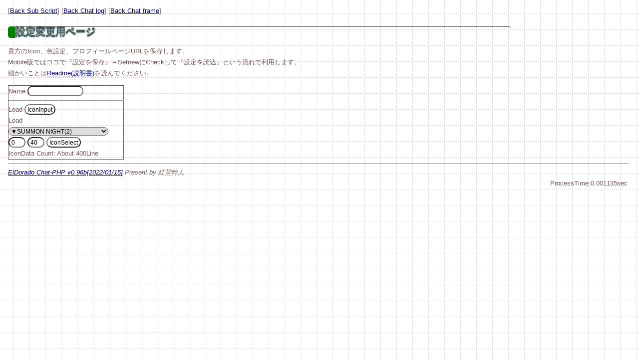

--- FILE ---
content_type: text/html; charset=UTF-8
request_url: http://snchat.himacha.com/sub.php?mode=setting
body_size: 1935
content:
<!--[if lte IE 8]><!DOCTYPE html PUBLIC "-//W3C//DTD HTML 4.01//EN" "http://www.w3.org/TR/html4/strict.dtd"><html class="lt-ie10 ie8 under" lang="ja" dir="ltr"><![endif]-->
<!--[if (gt IE 9)|(!(IE))]><!--><!DOCTYPE html><html class="notie under" dir="ltr" lang="ja-JP" prefix="og: http://ogp.me/ns# fb: http://www.facebook.com/2008/fbml" xmlns:mixi="http://mixi-platform.com/ns#" itemscope itemtype="http://schema.org/Article" xmlns:gr="http://gree.jp/ns"><!--<![endif]-->
<head><!--nobanner-->
<head>
<meta http-equiv="Content-Type" content="text/html; charset=utf-8">
<title>設定保存</title>
<meta name="robots" content="NOINDEX,FOLLOW">
<meta name="robots" content="NOARCHIVE">
<meta name="viewport" content="width=device-width">
<meta name="apple-mobile-web-app-capable" content="yes">
<link rel="Copyright" href="http://galle.oe-p.com/script_perl_01_11.html" title="[Perl PHP]アイコンチャット ElDorado Chat">
<link rel="Author" href="http://galle.oe-p.com/profile_00.html" title="紅堂幹人 Profile">
<link rel="Contents" href="http://himacha.com/" title="初心者・アイコンチャット『暇人茶屋』">
<link rel="Start" href="http://himacha.com/" title="初心者・アイコンチャット『暇人茶屋』">
<link rel="Prev" href="http://himacha.com/" title="初心者・アイコンチャット『暇人茶屋』">
<link rel="Next" href="http://himacha.com/" title="初心者・アイコンチャット『暇人茶屋』">
<link rel="Alternate" media="handheld" href="./" title="モバイル版（スマートフォン） Android,iOS[iPhone]">
<link rel="Alternate" media="handheld" href="./mobile.php" title="モバイル版（フィーチャーフォン） ガラケー">
<link rel="Alternate" type="application/rss+xml" title="入退室 RSS 1.0" href="./io_rss1.xml">
<link rel="Alternate" type="application/atom+xml" title="入退室 Atom 1.0" href="./io_atom.xml">
<link rel="Shortcut Icon" href="./design/favicon.ico" type="image/x-icon">
<link rel="StyleSheet" href="./design/elchat_sub.css" type="text/css">
<!--[if IE]><style type="text/css"> html { overflow-x: hidden;overflow-y: scroll; } </style><![endif]-->
</head>
<body id="WHITE">
<p style="margin: 10px 0px 20px 0px;">[<a href="sub.php">Back Sub Script</a>] [<a href="log.php">Back Chat log</a>] [<a href="./">Back Chat frame</a>]</p>

<h2>設定変更用ページ</h2>

<p>
貴方のIcon、色設定、プロフィールページURLを保存します。<br>
Mobile版ではココで『設定を保存』→SetnewにCheckして『設定を読込』という流れで利用します。<br>
細かいことは<a href="/sub.php?mode=setting&amp;action=readme">Readme(説明書)</a>を読んでください。
</p>
<form action="/sub.php?mode=setting" method="post"><div style="border: 1px solid;width:230px;">
    Name <input type="text" name="lname" value="" style="width:100px;">
    <hr>
    Load <input type="submit" name="act" value="IconInput"><br>
    Load
<select name="ititle" style="width:200px;">
<option value="▼SUMMON NIGHT">▼SUMMON NIGHT(2)</option>
<option value="▼SUMMON NIGHT 2">▼SUMMON NIGHT 2(2)</option>
<option value="▼SUMMON NIGHT 3">▼SUMMON NIGHT 3(2)</option>
<option value="▼SUMMON NIGHT 4">▼SUMMON NIGHT 4(1)</option>
<option value="▼SUMMON NIGHT 5">▼SUMMON NIGHT 5(1)</option>
<option value="▼SUMMON NIGHT 6 失われた境界たち">▼SUMMON NIGHT 6 失われた境界たち(1)</option>
<option value="▼SUMMON NIGHT クラフトソード物語">▼SUMMON NIGHT クラフトソード物語(2)</option>
<option value="▼SUMMON NIGHT クラフトソード物語II">▼SUMMON NIGHT クラフトソード物語II(1)</option>
<option value="▼SUMMON NIGHT クラフトソード物語～はじまりの石～">▼SUMMON NIGHT クラフトソード物語～はじまりの石～(1)</option>
<option value="▼SUMMON NIGHT EX-THESE～夜明けの翼～">▼SUMMON NIGHT EX-THESE～夜明けの翼～(1)</option>
<option value="▼SUMMON NIGHT Twin Age～精霊たちの共鳴～">▼SUMMON NIGHT Twin Age～精霊たちの共鳴～(1)</option>
<option value="▼SUMMON NIGHT X ～Tears Crown～">▼SUMMON NIGHT X ～Tears Crown～(1)</option>
<option value="▼SUMMON NIGHT GRAN-THESE～滅びの剣と約束の騎士～">▼SUMMON NIGHT GRAN-THESE～滅びの剣と約束の騎士～(1)</option>
</select>
    <input type="text" name="s" value="0" size="2">-<input type="text" name="e" value="40" size="2">
    <input type="submit" name="act" value="IconSelect"><br>
    IconData Count: About 400Line
</div></form>


<hr><address><a href="http://galle.oe-p.com/">ElDorado Chat-PHP v0.96b[2022/01/15]</a> Present by 紅堂幹人</address><div style="text-align:right;">ProcessTime:0.001135sec</div>
</body>
</html>

--- FILE ---
content_type: text/css
request_url: http://snchat.himacha.com/design/elchat_sub.css
body_size: 4552
content:
@charset "utf-8";
@import url(./elchat_base.css);
/* ============================================================================== */
/* ElDorado Chat-PHP[CSS]                                                         */
/* @author        Mikito KUDOW <mikito_koudou@msn.com>                            */
/* @copyright     Copyright (c) Mikito KUDOW. All rights reserved.                */
/* @link          http://galle.oe-p.com/                                          */
/* @coding rule   Original.                                                       */
/* ============================================================================== */
/* Last-modified: 2022/01/25                                                      */
/* ============================================================================== */

/*---------------------*/
/*  Base Style Format  */
/*---------------------*/
body {
	margin-top: 0px;
	margin-left: 1%;
	margin-right: 1%;
	width:97%;
	line-height: 1.7em;
	font-size: 13px;
}
ul,ol { list-style-type:disc; margin-left:0;padding-left:1.5em; }
img.icon { float:none; width:100px; height:100px; margin:4px 4px 0px 4px; }
.hostlist {
	font-size:10pt;
	width:200px;
	border:0;
	background-color:transparent;
	color:inherit;
}
#BLACK .hostlist {
	color: #ffffff;
	background-color:transparent;
}

.rankingicon { position:absolute;left:50px;width:200px;border:1px solid;margin:0;padding:0; }
#BLACK .rankingicon { background-color:#000000; }
#WHITE .rankingicon { background-color:#ffffff; }
#readme {
	margin-bottom: 1.5em;
	border-left:  2px solid #400000;
	border-top:   1px solid #400000;
	border-right: 1px solid #400000;
}
#readme dt {
	width: auto;
	border-top:	1px solid #400000;
	border-bottom: 1px solid #400000;
	padding: 3px;
	background-color: #804000;
	color: #ffffff;
	font-weight: bold;
}
#readme dd {
	border-top:	1px solid #400000;
	border-bottom: 1px solid #400000;
	margin: 0;
	padding: 2px;
	background-image: none;
	background-color: #000000;
	color: #fffafa;
	line-height: 150%;
	font-family: 'MS UI Gothic', Osaka, sans-serif;
	font-size: 13px;
}
#BLACK h2 {
	border-top:  1px solid #ffb6c1;
	border-left: 15px solid #ffb6c1;
	color: #add8e6;
	width: 80%;
}
#BLACK h3 {
	border-top:  1px solid #90ee90;
	border-left: 10px solid #90ee90;
	color: #add8e6;
	width: 65%;
}
#WHITE h2 {
	border-top:  1px solid #008000;
	border-left: 15px solid #008000;
	color: #446666;
	width: 80%;
}
#WHITE h3 {
	border-top:  1px solid #0000ff;
	border-left: 10px solid #0000ff;
	color: #446666;
	width: 65%;
}
.aqua_a {
	background-image:url(./readme/bg_aqua_1.gif);	background-repeat:no-repeat;
	float:left; font-size:13px; line-height:1em;
	padding: 1em 0em 1em 0em;
	width:13px;
}
.aqua_b {
	background-image:url(./readme/bg_aqua_2.gif);	background-repeat:repeat-x;
	float:left; font-size:13px; line-height:1em;
	padding: 5px 0em 20px 0em;
	width:70%;
	color: #000000;
}
.aqua_c {
	background-image:url(./readme/bg_aqua_3.gif);	background-repeat:no-repeat;
	float:left; font-size:13px; line-height:1em;
	padding: 1em 0em 1em 0em;
	width:13px;
}
.aquaclear { clear:both; margin:-2em; }
#mylicon {
	position: absolute;
	right: 10px;
	top: 10px;
	border: 1px solid;
}

#IconPageLink {
	text-align: center;
}
#IconPageLink a {
	border: 1px solid;
	padding:2px;
}
#IconPageLink .blink {
	border: 1px solid;
	padding:2px;
	font-weight:bold;
	text-decoration: blink;
}

#BLACK #mylicon { background-color:#000000; }
#WHITE #mylicon { background-color:#ffffff; }

#tablesi { border-collapse:collapse; border-top: solid #888 1px;border-left: solid #888 1px; }
#tablesi th, #tablesi td {
	text-align:center;
	font-weight:bold;
	padding:0;
	border-right:  solid #888 1px;
	border-bottom: solid #888 1px;
	vertical-align:top;
}
#tables th { background-color: #008800;color:#ffffff; }

/* 奇数,偶数 */
#BLACK .chatRanking tr:nth-child(2n+1) { background-color: #000022; }
#BLACK .chatRanking tr:nth-child(2n+0) { background-color: #111100; }


h2, h3 {
	font-family: 'ヒラギノ角ゴ Pro W3','Hiragino Kaku Gothic Pro','メイリオ',Meiryo,'ＭＳ Ｐゴシック',Osaka,sans-serif;
	/* Mozilla系(Firefox,PaleMoon,Netscape8↑)/Webkit系(Safari,GoogleChrome)で角を丸く */
	-moz-border-radius: 5px; 
	-webkit-border-radius: 5px;
	/* ぼかし色　X方向への距離　Y方向への距離　ぼかしの距離 */
	/* MSIEにはfilterで何とかする */
	text-shadow: 0 2px 2px #dedede, 0 -2px 2px #000;
}

@media screen and (min-width: 1601px) {
	body,input,select,option {
		font-size:1em;
	}
}
hr { width:100%; }


--- FILE ---
content_type: text/css
request_url: http://snchat.himacha.com/design/elchat_base.css
body_size: 18039
content:
@charset 'utf-8';
@import url(//fonts.googleapis.com/css?family=Inconsolata);
/* ========================================================================== */
/* ElDorado Chat-PHP                                                          */
/* @author        Mikito Kudow                                                */
/* @copyright     Copyright (c) Mikito Kudow. All rights reserved.            */
/* @link          http://galle.oe-p.com/                                      */
/* @coding rule   Original.                                                   */
/* ========================================================================== */
/* Last-modified: 2016/02/21                                                  */
/* ========================================================================== */
/*---------------------*/
/*  Base Style Format  */
/*---------------------*/
html {
	cursor: url(//icons.himacha.com/cur.cur), auto;
}
body,input,select,option,textarea {
	font-size:13px;
	font-family:
		-apple-system,
		BlinkMacSystemFont,
		"Helvetica Neue",
		Helvetica,
		"Segoe UI",
		Verdana,
		'Inconsolata',
		Arial,
		Roboto,
		"ヒラギノ角ゴ Pro W3",
		"Hiragino Kaku Gothic Pro",
		"MeiryoKe_PGothic",
		YuGothic,
		Osaka,
		"Noto Sans CJK JP",
		"BIZ UDPGothic",
		"UD Digi Kyokasho",
		"Original Yu Gothic",
		"Yu Gothic",
		Meiryo,
		"MS PGothic",
		"Droid Sans",
		sans-serif,
		"Apple Color Emoji",
		"Segoe UI Emoji",
		"Segoe UI Symbol",
		'BIZ UDPGothic',
		"Noto Sans Japanese"
		;
/*	transform: rotate(0.05deg); text-shadow: 0 0 0.1px rgba(51,51,51,0.5);*/
}
body {
	margin: 0px;
	overflow: auto;
}
.ie8 body { overflow:hidden; }
select,input,textarea {
	/* for Firefox */
	font-size: 1.0em;
}
textarea {
	overflow: hidden;
}
:focus {
    outline: none;
}
button { /* for MSIE */
	background-color: transparent;
}
img {
	border:0;
}
form,input {
	margin:0;
	padding:0;
}
form {
	display:inline;
}
select#color,
select#comment_color,
select#comment_color_end {
	background-color:transparent;
	color:inherit;
}
ul {
	list-style-type: none;
}
.s, .strike {
	text-decoration: line-through;
}
tt, .tt, .monospace {
	/* iOSは等幅フォントが無い（monospaceで表示されるのがプロポーショナルフォント）ので「Inconsolata」で表示 */
	font-family: 'MeiryoKe_Gothic','ＭＳ ゴシック','モトヤLシーダ3等幅', 'MotoyaLCedar','Inconsolata','Osaka-等幅', Osaka-mono, Roboto, monospace;
}
.bold {
	font-weight:600;
}
.center {
	text-align:center;
}
.floatleft {
	float:left;
}
input[type="button"],input[type="reset"],input[type="text"],input[type="submit"],textarea {
	-webkit-appearance: none;
/*	border-radius: 0; */
	border-radius: 10px;
	padding:2px 4px;
	background-color: #fff;
	color: #000;
	resize:none;
}
select {
	border-radius: 10px;
}
/*--------------*/
/*  User Style  */
/*--------------*/
body#BLACK {
	background-color: #202020;
	color: #faebd7;
	padding-top: 1px;
}
body#WHITE {
    background-color: #f9f9f9;
    background-image: url(simple.gif);
	color: #775555;
	padding-top: 1px;
}
#BLACK a, #BLACK a:link { text-decoration:underline; color:#ffff88; } /* link */
#BLACK a:visited { text-decoration:underline; color:#80ff80; } /* vlink */
#BLACK a:active  { text-decoration:underline; color:#80ffff; } /* alink */
#WHITE a, #WHITE a:link { text-decoration:underline; color:#00008B; } /* link */
#WHITE a:visited { text-decoration:underline; color:#880088; } /* vlink */
#WHITE a:active  { text-decoration:underline; color:#0000FF; } /* alink */
#BLACK select#color,
#BLACK select#comment_color,
#BLACK select#comment_color_end { background-color:#202020;color:#faebd7; }
table.overtable {
	padding:0;
	border-spacing:0;
	border-collapse:collapse;
}
.overtable td {
	vertical-align:top;
	padding:0;
}
.overbeforetable {
	margin:0 auto;
}
div.chatlogo {
	display:block;
	text-indent:-9000px;
	outline:0px;
	/* background-image:url(image/title_gallede.png); */
	background-repeat:no-repeat;
}
.button { background-color:#f0f0ff; }

.log .footer {
clear:both;text-align: right;margin:0 0 3px 0;line-height:1.2;
}

/*-------------*/
/*  Log Style  */
/*-------------*/
#BLACK span.host { color: #202020; font-size:7px; letter-spacing: -3px; }
#WHITE span.host { color: #ddeeee; font-size:7px; letter-spacing: -3px; }
#BLACK span.exp  { color: #705050; font-size:6px; }
#WHITE span.exp  { color: #705050; font-size:6px; }
#BLACK .ruler   { clear:both;background-image:url(./ruler/ruler01.png);height:7px; }
#WHITE .ruler { background-image:url(./ruler/ruler_summon_c.png); height:10px;padding-right:1em;position:relative; }
#WHITE .ruler::before { content: "";background-image:url(./ruler/ruler_summon_l.png);height:10px;width:15px;display:block;position:absolute;left:0; }
#WHITE .ruler::after { content: "";background-image:url(./ruler/ruler_summon_r.png);height:10px;width:15px;display:block;position:absolute;right:0; }

span.time	{ color: #b0a080; font-size:11px; } /* position:absolute;right:5px; */
span.channel { color: #ff0000; }
span.dialog  { color: #9400D3; }
hr	   { clear: both; }
#log p   { clear: both; margin: 0px; }
img.icon { float: left; vertical-align:middle; }
#log hr  { display: none; }
div.loganchor { text-align:right;position:absolute;top:0px;right:0px;text-align:right; }
#BLACK div.loganchor {
	background-color: #202020;
	border:1px solid #ffffff;
	color: #ffffff;
}
#WHITE div.loganchor {
	background-color: #ffffff;
	border:1px solid #000000;
	color: #000000;
}
 /* Name Pointer Mail */
.pointerA,a.pointerA,a.pointerA:link,a.pointerA:visited,a.pointerA:hover,a.pointerA:active {
	padding-bottom:1px; border-bottom-style:double; border-bottom-width:3px; text-decoration:none; cursor:crosshair;
}
 /* Name Pointer URL */
.pointerB,a.pointerB,a.pointerB:link,a.pointerB:visited,a.pointerB:hover,a.pointerB:active {
	padding-bottom:1px; border-bottom-style:dotted; border-bottom-width:2px; text-decoration:none;
}
 /* Name Pointer Comment */
.pointerC,a.pointerC,a.pointerC:link,a.pointerC:visited,a.pointerC:hover,a.pointerC:active {
	padding-bottom:1px; border-bottom-style:dashed; border-bottom-width:1px; text-decoration:none;
}


/*---------------*/
/*  Guide Style  */
/*---------------*/
#Readmes { margin:0;padding:0;border:0;font-size:12px;min-width:450px;width:100%;max-width:700px;color:inherit; display:none; }
.BLACK#Readmes { border:1px solid #ffffff;background-color:#202020;color:#faebd7; }
.WHITE#Readmes { border:1px solid #775555;background-color:#FFFFFF;color:#775555; }
div.guide { display:inline; }

#tables { border-collapse:collapse; border: solid #888 1px; }
#tables th, #tables td{
	padding:4px;
	border-right: solid #888 1px;
	border-bottom: solid #888 1px;
	vertical-align:top;
}
.ie8 #BLACK.multiframe { border-left: 1px solid #ffffff; }
.ie8 #WHITE.multiframe { border-left: 1px solid #000000; }


/*----------------------*/
/*  Install User Style  */
/*----------------------*/
#BLACK #tab li a { border-color:#ffffff; }
#WHITE #tab li a { border-color:#000000; }
#tab {
	margin:0 0 0 0;padding: 0 0 0 0;
	height: 1.5em;
	overflow: hidden;
	position:relative;
	top: -3px;
	left:0;
}
#tab li {
	float: left;
	width: 58px;
	height: 1.3em;
}
#tab li a {
	cursor: pointer;
	display: block;
	width: 54px;
	text-align: center;
	height: 1.3em;
}
/*	border-style: solid;*/
/*	border-width: 0 1px 1px 1px;*/
#tab li a:hover {
	cursor: pointer;
}
#tab li.present a {
	cursor: pointer;
	font-weight:bold;
}
#BLACK .tabC_AV,#BLACK .tabC_A { background-color:#2F4F4F; }
#BLACK .tabC_BV,#BLACK .tabC_B {  } /* フォントは透過 */
#BLACK .tabC_CV,#BLACK .tabC_C { background-color:#241a08; }
#BLACK .tabC_DV,#BLACK .tabC_D { background-color:#2b2b2b; }

#WHITE .tabC_AV,#WHITE .tabC_A { background-color:#B0C4DE; }
#WHITE .tabC_BV,#WHITE .tabC_B {  } /* フォントは透過 */
#WHITE .tabC_CV,#WHITE .tabC_C { background-color:#90EE90; }
#WHITE .tabC_DV,#WHITE .tabC_D { background-color:#D8BFD8; }

#page1,#page2,#page3,#page4,#page5 { width: 620px; margin-bottom:0;line-height:1.0;height:22px; }
/* border-width:1px 1px 1px 1px;border-style:solid;  */


/*---------------*/
/*  Media-query  */
/*---------------*/
/* for Smartphone */
#Readmes { margin:0;padding:0;border:0;font-size:12px;width:700px;color:inherit; display:none; }
.BLACK#Readmes { border:1px solid #ffffff;background-color:#202020;color:#faebd7; }
.WHITE#Readmes { border:1px solid #775555;background-color:#FFFFFF;color:#775555; }
#over_float {
	position:absolute;
	top:0;
	right:12px;
	margin-right:1px;
	text-align:right;
	line-height:1.0;
	font-size:1px;
	display:none;
}
#line1{ display:none;visibility:collapse; }

#overframe{
	max-width:100%;
	height:135px;
	overflow:auto;
	font-size:1.0em;
}
td.chatlogo {
	display:none;
	visibility:collapse;
}
div.chatlogo {
	width:23px;
	height:106px;
}
#reload { width:4.0em; }
#line1A { display:inline; line-height:0.9; font-size:9px; }
#line1A a { font-size: 9pt; }

.overtable { width:460px; }
.overlogfont { width:130px; }
.overFirstTd .overtable { width:180px; }
.overFirstTd .overtable .overlogfont { width:130px; }
.row { display:table-row; }

.ie8 .TopBefore .overtable { width:auto; }
td.freecolumn {
	text-align:center;
}
.freecolumnTbl {
	margin: auto;
}

/* for PC, Tablet */
@media screen and (min-width: 756px) {
	body,input,select,option {
		font-size:13px;
	}
	#Readmes {
		display:block;
	}
	#line1{ display:table-cell; visibility:visible; }
	#overframe {
		overflow:hidden;
		height:140px;
		font-size:13px;
	}
	td.chatlogo {
		display:table-cell;
		visibility:visible;
	}
	div.chatlogo {
		width:23px;
		height:138px;
	}
	#over_float {
		display:block;
	}
	td.freecolumn {
		text-align:left;
		font-size:small;
	}
	.row { display:table-cell; }
	.overtable { width:640px; }
/*
	.overFirstTd .overtable { width:180px; }
	.overFirstTd .overtable .overlogfont { width:130px; }
 */
}
/* 1280～1600向け記載 */
@media screen and (min-width: 1280px) and (max-width: 1600px) {
	body,input,select,option {
		font-size:13px;
	}
	#Readmes {
		display:block;
	}
	#line1{ visibility:visible; }
}
@media screen and (min-width: 1601px) {
	body,input,select,option {
		font-size:13px;
	}
	#Readmes {
		display:block;
	}
	#overframe .overtable { width:775px; }
	#overframe {
		font-size:1em;
	}
	#line1{ visibility:visible; }
	#line1A { font-size:13px; }
}
@media screen and (-webkit-min-device-pixel-ratio:0) {
	body { -webkit-text-size-adjust: none; }
	a { -webkit-touch-callout: none; }
	input[type='button'],input[type='reset'],input[type='submit'] {
		-webkit-appearance: none;
		background-color: #fff;
	}
	/* iOSには「ホーム画面に追加（Standalone-mode）」で開いてもらった方が良い。 */
}





/* - - - - - - - - - - - - - - - - - - - - */
/* input { background-color: #f0f0ff; border-style:solid solid solid solid; border-color:#a0a0ff; } */
/* hr { color:#d0d0ff; } */
/* - - - - - - - - - - - - - - - - - - - - */

iframe {
	width:100%;border:0;margin:0;padding:0;
}
.notie iframe {
	overflow:auto;
}
.ie8 iframe {
	overflow:hidden;
}
.under body {
	padding-left: 3px;
}
@keyframes blink {
	75% { opacity: 0.0; }
}
@-webkit-keyframes blink {
	75% { opacity: 0.0; }
}
@keyframes shiver {
	0% {
		transform: translate(0px, 0px) rotateZ(0deg)
	}
	2% {
		transform: translate(2px, 2px) rotateZ(2deg)
	}
	4% {
		transform: translate(0px, 2px) rotateZ(0deg)
	}
	6% {
		transform: translate(2px, 0px) rotateZ(-2deg)
	}
	8% {
		transform: translate(0px, 0px) rotateZ(0deg)
	}
	10% {
		transform: translate(2px, 2px) rotateZ(2deg)
	}
	12% {
		transform: translate(0px, 0px) rotateZ(0deg)
	}
	14% {
		transform: translate(2px, 0px) rotateZ(-2deg)
	}
	16% {
		transform: translate(0px, 2px) rotateZ(0deg)
	}
	18% {
		transform: translate(0px, 0px) rotateZ(0deg)
	}
	100% {
		transform: translate(0px, 0px) rotateZ(0deg)
	}
}
/* Bot用効果：点滅クラス */
.blink {
	animation: blink 1s step-end infinite;
	-webkit-animation: blink 1s step-end infinite;
}
/* Bot用効果：振動クラス */
.shiver {
	display:block;
	animation: shiver 2.2s infinite;
}




.center {
	text-align: center;
}

#status_select, #channel_select {
	min-width: 69px;
	max-width: 100%;
}
#status_text, #channel_text {
	width:100%;
	min-width:80px;
	max-width:130px;
}
#icon_preview {
	float:left;
}
input,select,button {
	font-size:0.9em;
}
body.log {
	/*overflow:hidden;*/
	padding-bottom:2em;
}
#beforeIconPreviewTd {
	width:100px;
	text-align:center;
	vertical-align:middle;
}
.iPhone #beforeIconPreviewTd {
	width:40px;
	position:relative;
}
.iPhone #beforeIconPreviewTd #preview {
	position:absolute;
	right:0;
	width:50px;
}
#viewVersionChange {
	display:inline;
}
.iPhone #viewVersionChange {
	display:none;
}

.iPhone .overtable {
	min-width: 375px;
	max-width: 460px;
	width:100%;
}
#BLACK.iPhone #outcastOnly{ background-color:#000; }
#WHITE.iPhone #outcastOnly{ background-color:#fff; }
.afteroverform #colornam {
	display:none;
}
.iPhone .overbeforetable #preview {
	width: 100%;
	height:auto;
}

































/* アイコンスタイル案 */
img.icon {
	border-radius: 15px; /* 角丸アイコン */
	/*border-radius: 9999px; */ /* 丸アイコン */
}
img.sticker {
	max-width:180px;
	max-height:180px;
}
body.log p {
	display: flex;
	flex-wrap: wrap;
}
body.log div#log p { /* 左 */
	flex-direction: row;
}
body.log div#log p .com {
	float:left;
	position: relative; /* 三角の位置を固定するために設定 */
	display: inline-block;
	margin: 5px 0 5px 20px; /* 上 左右 下のマージン */
	padding: 8px 15px; /* ふきだし内の余白 */
	text-align: left; /* テキストの揃え */
	height:min-content;
	border-radius: 15px;
	border-left: 10px solid #f4da7c;
	border-right: 10px solid #f4da7c;
}
body#BLACK.log div#log p .com {
	background-color: #000000; /* 背景色 */
	box-shadow: 10px 20px 25px -15px rgba(255,255,255,0.2);
}
body#WHITE.log div#log p .com {
	background-color: #f5f7e9; /* 背景色 */
	background-image: url(comBack.png);
	box-shadow: 10px 20px 25px -15px rgba(0,0,0,0.2);
}

body.log div#log p .com::after {
	content: '';
	border: 10px solid transparent;
	position: absolute;
	top: 0;
}
body#BLACK.log div#log p .com::after {
	border-top-color: #000000;
}
body#WHITE.log div#log p .com::after {
	border-top-color: #f4da7c;
}
body.log div#log p .com::after { /* 左側からの三角の位置 */
	left: -17px;
}
body.log div#log p span.delimiter { display: none; }
body.log div#log .comChat { line-height: 1.5em;display:block;padding-left:1em;word-break:break-all; }



/* スマホ版(横解像度低い)時、IM/SMSのように自分の発言を右寄せにする */
@media (max-width: 590px) {
	body.log div#log p.myCom { /* 右 */
		flex-direction: row-reverse;
	}
	body.log div#log p.myCom .com {
		float:left;
		position: relative; /* 三角の位置を固定するために設定 */
		display: inline-block;
		margin: 5px 20px 5px 0; /* 上 左右 下のマージン */
		padding: 8px 15px; /* ふきだし内の余白 */
		text-align: left; /* テキストの揃え */
		height:min-content;
		border-radius: 15px;
	}
	body#BLACK.log div#log p.myCom .com {
		background: #000000; /* 背景色 */
	}
	body#WHITE.log div#log p.myCom .com {
		background: #f5f8e7; /* 背景色 */
	}
	body.log div#log p.myCom .com::after { /* 左側からの三角の位置 */
		border: 14px solid transparent;
		left: auto;
		right: -15px;
		border-top-color:#f4da7c;
		content: '';
	}
	div.loganchor {
		position:fixed;
		top:auto;
		bottom: 50px;
		z-index:3;
		background-color:inherit;
	}
	.log div.header {
		position:fixed;
		bottom:50px;
		z-index:2;
		width:100%;
		align-items: flex-end;
		display:flex;
	}
	.log div.header div {
		display:inline-block;
	}
	.log div.header div span {
		white-space: nowrap;
	}

	body#BLACK div.header div { background-color: #202020; }
	body#WHITE div.header div { background-color: #ddeeee; }
	.overFirstTd .overtable { width:340px; }
}
#sFontsize {
	width: 60px;
}
#ENTERBUTTON {
	padding: 2px 15px;
	font-weight:normal;
}
iframe#UnderLogs {
	width: 100%;
	min-height:1400px;
}

.noicon body.log div#log .com,
.noicon body.log div#log p.myCom .com {
	margin: 5px 0 5px 0;
	max-width: 100%;
}
.noicon body.log div#log p.myCom .com::after,
.noicon body.log div#log p .com::after {
	border: 0;
	left: auto;
	right: 0;
	content: '';
}
.imgViewer {
	max-width: 750px;
}

body.log div#log .com {
	min-width: 280px;
}
body.log div#log .com b {
	width: 150px;
	height: 0px;
	padding-left: 10px;
	position: absolute;
	top: -10px;
	left: 10px;
	line-height: 2.5;
	text-align: left;
	font-size: 12px;
	border-bottom-right-radius: 40px;
	border-top-left-radius: 5px;
	border-right: -20px solid transparent;
	border-bottom: 25px solid #54a98a;
	overflow: visible;
	box-sizing: border-box !important;
	transform-origin: left bottom;
	transform: scale(1.07167, 1.07167);
	white-space:nowrap;
	text-overflow: ellipsis;
	font-weight: normal;
}
body.log div#log .com b::after {
	content: " ";
	position: absolute;
	background: linear-gradient(to right, #54a98a 0%, #54795a 100%);
	border-bottom-right-radius: 20px;
	height:24px;
	width:40px;
	right:0;
}
body.log div#log .com .time {
	position: absolute;
	bottom: 1px;
	right: 30px;
	white-space:nowrap;
}
body.log div#log .com .exp {
	position: absolute;
	bottom: 1px;
	right: 0px;
}

